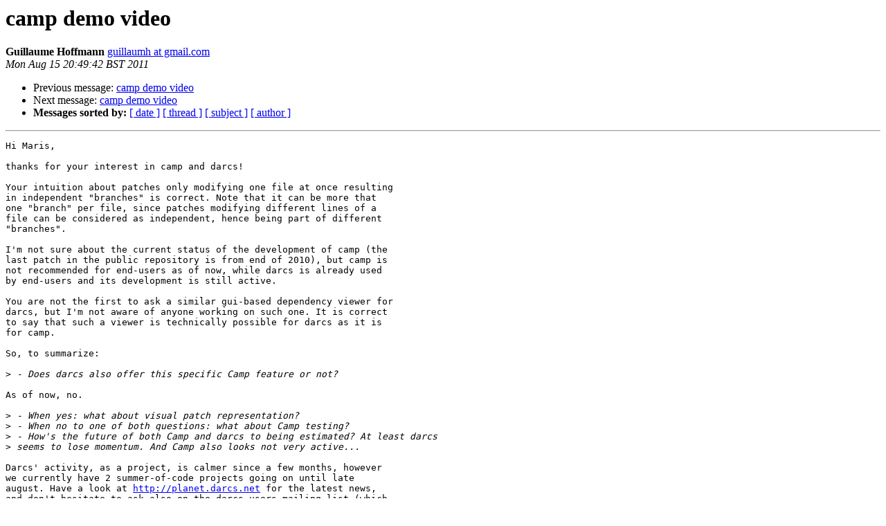

--- FILE ---
content_type: text/html
request_url: https://archives.haskell.org/projects-pipermail/camp/2011-August/000073.html
body_size: 1475
content:
<!DOCTYPE HTML PUBLIC "-//W3C//DTD HTML 3.2//EN">
<HTML>
 <HEAD>
   <TITLE> camp demo video
   </TITLE>
   <LINK REL="Index" HREF="index.html" >
   <LINK REL="made" HREF="mailto:camp%40projects.haskell.org?Subject=Re%3A%20camp%20demo%20video&In-Reply-To=%3CCADw8UJo_uvbwNMqGQMD05pd53-tyGRi6Z65CJ7MMWDqQksgSoA%40mail.gmail.com%3E">
   <META NAME="robots" CONTENT="index,nofollow">
   <META http-equiv="Content-Type" content="text/html; charset=us-ascii">
   <LINK REL="Previous"  HREF="000072.html">
   <LINK REL="Next"  HREF="000074.html">
 </HEAD>
 <BODY BGCOLOR="#ffffff">
   <H1>camp demo video</H1>
    <B>Guillaume Hoffmann</B> 
    <A HREF="mailto:camp%40projects.haskell.org?Subject=Re%3A%20camp%20demo%20video&In-Reply-To=%3CCADw8UJo_uvbwNMqGQMD05pd53-tyGRi6Z65CJ7MMWDqQksgSoA%40mail.gmail.com%3E"
       TITLE="camp demo video">guillaumh at gmail.com
       </A><BR>
    <I>Mon Aug 15 20:49:42 BST 2011</I>
    <P><UL>
        <LI>Previous message: <A HREF="000072.html">camp demo video
</A></li>
        <LI>Next message: <A HREF="000074.html">camp demo video
</A></li>
         <LI> <B>Messages sorted by:</B> 
              <a href="date.html#73">[ date ]</a>
              <a href="thread.html#73">[ thread ]</a>
              <a href="subject.html#73">[ subject ]</a>
              <a href="author.html#73">[ author ]</a>
         </LI>
       </UL>
    <HR>  
<!--beginarticle-->
<PRE>Hi Maris,

thanks for your interest in camp and darcs!

Your intuition about patches only modifying one file at once resulting
in independent &quot;branches&quot; is correct. Note that it can be more that
one &quot;branch&quot; per file, since patches modifying different lines of a
file can be considered as independent, hence being part of different
&quot;branches&quot;.

I'm not sure about the current status of the development of camp (the
last patch in the public repository is from end of 2010), but camp is
not recommended for end-users as of now, while darcs is already used
by end-users and its development is still active.

You are not the first to ask a similar gui-based dependency viewer for
darcs, but I'm not aware of anyone working on such one. It is correct
to say that such a viewer is technically possible for darcs as it is
for camp.

So, to summarize:

&gt;<i> - Does darcs also offer this specific Camp feature or not?
</I>
As of now, no.

&gt;<i> - When yes: what about visual patch representation?
</I>&gt;<i> - When no to one of both questions: what about Camp testing?
</I>&gt;<i> - How's the future of both Camp and darcs to being estimated? At least darcs
</I>&gt;<i> seems to lose momentum. And Camp also looks not very active...
</I>
Darcs' activity, as a project, is calmer since a few months, however
we currently have 2 summer-of-code projects going on until late
august. Have a look at <A HREF="http://planet.darcs.net">http://planet.darcs.net</A> for the latest news,
and don't hesitate to ask also on the darcs-users mailing list (which
I added as CC of this message).

guillaume

</PRE>



<!--endarticle-->
    <HR>
    <P><UL>
        <!--threads-->
	<LI>Previous message: <A HREF="000072.html">camp demo video
</A></li>
	<LI>Next message: <A HREF="000074.html">camp demo video
</A></li>
         <LI> <B>Messages sorted by:</B> 
              <a href="date.html#73">[ date ]</a>
              <a href="thread.html#73">[ thread ]</a>
              <a href="subject.html#73">[ subject ]</a>
              <a href="author.html#73">[ author ]</a>
         </LI>
       </UL>

<hr>
<a href="http://projects.haskell.org/cgi-bin/mailman/listinfo/camp">More information about the Camp
mailing list</a><br>
</body></html>
